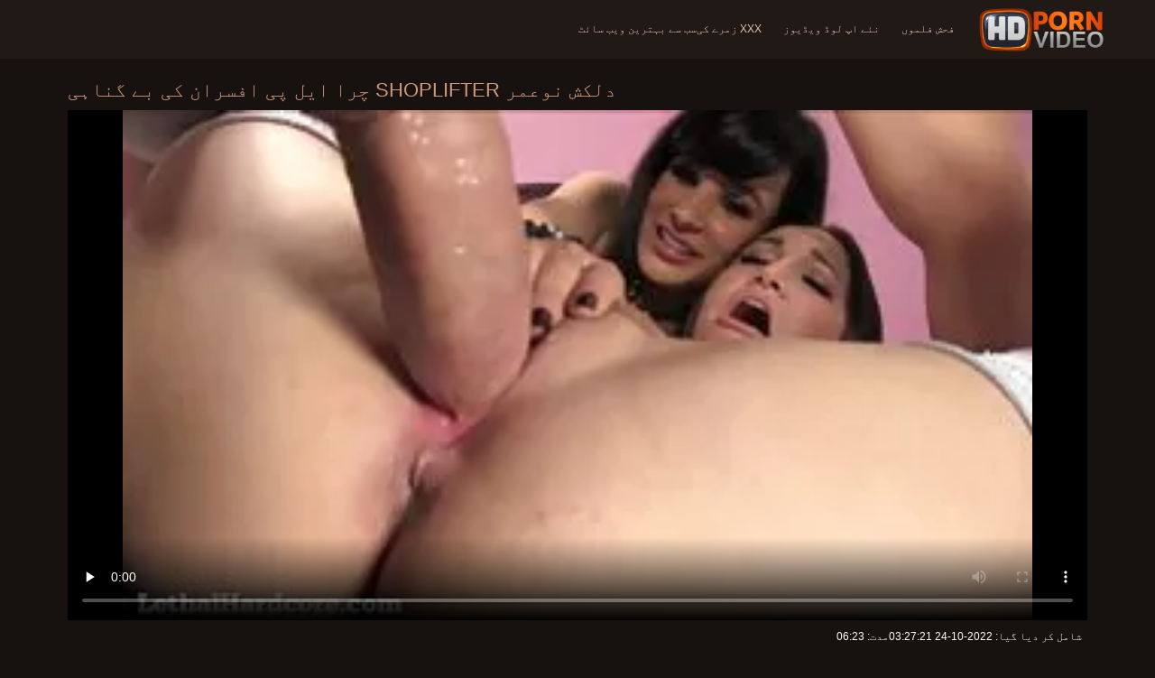

--- FILE ---
content_type: text/html; charset=UTF-8
request_url: https://ur.gratispornofilm.biz/video/3600/%D8%AF%D9%84%DA%A9%D8%B4-%D9%86%D9%88%D8%B9%D9%85%D8%B1-shoplifter-%DA%86%D8%B1%D8%A7-%D8%A7%DB%8C%D9%84-%D9%BE%DB%8C-%D8%A7%D9%81%D8%B3%D8%B1%D8%A7%D9%86-%DA%A9%DB%8C-%D8%A8%DB%92-%DA%AF%D9%86%D8%A7%DB%81%DB%8C/
body_size: 9403
content:
<!doctype html>
<html lang="ur" dir="rtl">
<head>
<meta charset="UTF-8">

<meta name="referrer" content="origin">
<title>دلکش نوعمر shoplifter چرا ایل پی افسران کی بے گناہی - لنڈ تصویر </title>
<meta content="مکمل معیار کی فلمیں بالغ فحش ویڈیوز :  دلکش تھوڑا brunette نوعمر shoplifter Scarlett گر چھوٹی چوچیان کے ساتھ لینے کی کوشش کی کچھ چیزوں کی دکان سے لیکن وہ پکڑا گیا تھا تو وہ چرا لیا معصومیت کا ایک ایل پی افسر اور اس کے بھاڑ میں جاؤ;" name="description">
<meta name="viewport" content="width=device-width">

<meta content="always" name="referrer">

<link rel="apple-touch-icon" sizes="180x180" href="/files/apple-touch-icon.png">
<link rel="icon" type="image/png" sizes="32x32" href="/files/favicon-32x32.png">
<link rel="icon" type="image/png" sizes="16x16" href="/files/favicon-16x16.png">
<link rel="icon" type="image/png" sizes="16x16" href="/files/favicon.ico">
<link rel="mask-icon" href="/files/safari-pinned-tab.svg" color="#1a1511">
<meta name="apple-mobile-web-app-title" content="ایچ ڈی ">
<meta name="application-name" content="ایچ ڈی ">
<meta name="msapplication-TileColor" content="#1a1511">
<meta name="theme-color" content="#1a1511">
 <base target="_blank">


<style type="text/css">
small{color:#FFF !important;}
body{overflow-x:hidden}.lang-li li,.lang-li ul{list-style:outside none none;padding:0;margin:0}.btn{appearance:none;text-decoration:none;max-width:100%;text-align:center;position:relative;display:inline-block;box-sizing:border-box;height:37px;background-color:#211916;text-transform:uppercase;color:#f45100;font:400 12px/33px Tahoma,Arial,sans-serif;padding:0 14px;border:2px solid #372a25}.title>a{appearance:none;display:inline-block;overflow:hidden;text-overflow:ellipsis;white-space:nowrap;color:#ec552b;font-family:Tahoma,Arial,sans-serif;font-size:14px;font-weight:400;line-height:30px;height:33px;background-color:#211917;position:relative;padding:0 16px;box-sizing:border-box;border:solid 1px #211917;border-radius:16px}*{outline:0!important}a,body,div,h2,h3,html,img,li,p,small,span,ul{margin:0;padding:0}html{height:100%;font-size:62.5%;width:100%;max-width:100%}body{font:400 12px Tahoma,Arial,sans-serif;color:#c8b4a8;background:#17120f;min-width:320px;position:relative;height:auto!important;height:100%;min-height:100%;text-size-adjust:100%}img{border:none}a{color:#f45100;text-decoration:none}p{margin-bottom:15px}h2,h3{font:400 30px/1.2 Tahoma,Arial,sans-serif;color:#c8b4a8;margin-bottom:15px}h3{font-size:14px}ul{padding-left:30px;margin-bottom:15px}ul li{list-style:disc outside}
.lang_fi{background-position:-52px -40px}.lang_fr{background-position:-78px 0}.lang_he{background-position:-78px -20px}.lang_hi{background-position:-78px -40px}.lang_hu{background-position:0 -60px}.lang_id{background-position:-26px -60px}.lang_it{background-position:-52px -60px}.lang_ja{background-position:-78px -60px}.lang_ko{background-position:0 -80px}.lang_ms{background-position:-26px -80px}.lang_nb{background-position:-52px -80px}.lang_nl{background-position:-78px -80px}.lang_pl{background-position:-104px 0}.lang_pt{background-position:-104px -20px}.lang_ro{background-position:-104px -40px}.lang_ru{background-position:-104px -60px}.lang_sk{background-position:-104px -80px}.lang_sl{background-position:0 -100px}.lang_sr{background-position:-26px -100px}.lang_sv{background-position:-52px -100px}.lang_th{background-position:-78px -100px}.lang_tr{background-position:-104px -100px}.lang_zh{background-position:-130px 0}.head{width:100%;max-width:100%;background-color:#211916;margin-bottom:12px}header{width:100%;max-width:1560px;margin:0 auto;box-sizing:border-box;display:flex;flex-wrap:nowrap;flex-direction:row;justify-content:flex-start;align-items:center;align-content:stretch;position:relative;z-index:200;padding:3px 20px}@media (max-width:1023px){header{padding:20px}}@media (max-width:767px){header{flex-wrap:wrap;padding:10px}}header>*{min-width:0;max-width:100%}.logo{display:block;margin-right:27px}.logo:before{content:'';display:block;float:left;margin-right:7px}.logo,.navbtn,nav{flex-shrink:0;flex-grow:0}nav{order:30;display:flex;flex-wrap:nowrap;flex-direction:row;justify-content:flex-start;align-items:center;align-content:stretch;padding:0;margin:-3px 0 -3px 30px;min-height:65px;box-sizing:border-box}nav a{display:block;flex-shrink:0;flex-grow:0;min-width:0;color:#eacbbc;font-size:12px;font-weight:400;line-height:57px;text-transform:uppercase;position:relative;padding:4px 0;margin:0 24px 0 0}nav a:before{position:absolute;left:0;right:0;bottom:0;height:4px;background-color:#f45100;content:'';transform:translateY(-20px);opacity:0}nav a:last-child{margin-right:0}nav a.a{color:#f45100}nav a.a:before{opacity:1;transform:none}@media (max-width:1023px){nav{min-height:0;max-height:0;padding:0 20px;flex-direction:column;position:absolute;left:0;margin:-20px 0 0;top:100%;width:100%;align-items:flex-start;overflow:hidden;z-index:20;background-color:#211916!important}nav a{margin:0;text-align:left;padding:0;line-height:3.17;border:none;background:0 0!important;box-shadow:none;align-self:stretch}}@media (max-width:767px){nav{margin:-10px 0 0;padding:0 10px}}#nbtn{display:none}.navbtn{display:none;margin:0 10px 0 20px;order:10;width:18px;height:13px;box-sizing:border-box;border-top:solid 1px #f59722;border-bottom:solid 1px #f59722;position:relative}.navbtn:before{content:'';position:absolute;left:0;right:0;top:5px;border-top:solid 1px #f59722}.navbtn:after{position:absolute;content:'';width:40px;height:40px;right:50%;bottom:50%;transform:translate(50%,50%)}@media (max-width:1023px){.navbtn{display:block}}.search{flex-shrink:1;flex-grow:1;display:flex;flex-wrap:nowrap;flex-direction:row;justify-content:flex-start;align-items:stretch;align-content:stretch;box-sizing:border-box;width:100%;margin-left:auto;position:relative}.search>*{min-width:0;display:block;box-sizing:border-box;margin:0}.search>input[type=text]{appearance:none;flex-shrink:1;flex-grow:1;box-sizing:border-box;height:43px;border:none;border-radius:20px;background-color:#423632;padding:0 64px 0 24px;color:#bdafaa;font-family:Tahoma,Arial,sans-serif;font-size:14px;font-weight:400}.search>[type=submit]{appearance:none;flex-shrink:0;flex-grow:0;width:63px;height:43px;right:0;top:0;border:none;background:0 0;box-sizing:border-box;margin:0;padding:0;position:absolute}
@media (max-width:767px){.search{max-width:100%;width:100%;order:20;margin-top:10px}.search>input[type=text]{padding-left:12px}}.heat{display:flex;flex-wrap:nowrap;flex-direction:row;justify-content:flex-start;align-items:flex-start;align-content:stretch;box-sizing:border-box;margin-bottom:3px;width:100%}@media (max-width:479px){.heat{flex-direction:column}}.t{flex-shrink:1;flex-grow:0;min-width:0;display:block;margin-right:auto;padding:0 6px 4px 0;max-width:100%;position:relative;word-wrap:break-word;box-sizing:border-box;overflow:hidden}@media (max-width:479px){.t{margin-bottom:4px}}.t *{display:inline;text-transform:uppercase}.title-h{margin-right:4px}.title-h,.title-h *{color:#cf987d;font-size:22px;font-weight:400}@media (max-width:767px){.title-h,.title-h *{font-size:18px}}.t small{text-transform:none;color:#856a5c;font-size:12px}.btns{flex-shrink:0;flex-grow:0;min-width:0;display:flex;flex-wrap:wrap;flex-direction:row;justify-content:flex-start;align-items:center;align-content:stretch;align-self:flex-end;padding-bottom:3px}@media (max-width:479px){.btns{width:100%}}.btns>*{flex-shrink:0;flex-grow:0;min-width:0;display:block;max-width:100%}.btns>.btn{margin:0 0 1px}.th-wrap{width:100%;position:relative;margin-bottom:32px;box-sizing:border-box}.thumbs{display:flex;flex-wrap:wrap;flex-direction:row;justify-content:flex-start;align-items:stretch;align-content:stretch;margin-right:-5px}.th-i{flex-shrink:0;flex-grow:0;min-width:0;box-sizing:border-box;position:relative;width:calc(20% + -5px);margin-right:5px;margin-bottom:5px;z-index:10;display:flex;flex-wrap:nowrap;flex-direction:column;justify-content:flex-start;align-items:stretch;align-content:stretch}@media (max-width:1565px){.th-i{width:calc(20% + -5px)}}@media (max-width:1260px){.th-i{width:calc(25% + -5px)}}@media (max-width:955px){.th-i{width:calc(33.33333% + -5px)}}@media (max-width:650px){.th-i{width:calc(50% + -5px)}}@media (max-width:345px){.th-i{width:calc(100% + -5px)}}.th-i>a{flex-shrink:0;flex-grow:1;position:relative;width:100%;display:flex;flex-wrap:nowrap;flex-direction:column;justify-content:flex-start;align-items:stretch;align-content:stretch}.th-i>a>i{flex-shrink:0;flex-grow:0;will-change:transform;min-height:0;min-width:0;display:block;position:relative;width:100%;box-sizing:border-box}.th-i>a>i:before{display:block;content:'';padding-top:56%}.th-i>a>i img{height:100%;-o-object-fit:cover;object-fit:cover;-o-object-position:center;object-position:center}.th-i img{display:block;position:absolute;left:0;top:0;width:100%}.th-i h3{flex-shrink:0;flex-grow:0;max-width:100%;box-sizing:border-box;padding:0 5px;margin:0;text-transform:uppercase;font-weight:400;overflow:hidden;text-overflow:ellipsis;white-space:nowrap;color:#eacbbc;font-size:14px;line-height:28px;background-color:#312621}.th-i u{text-decoration:none;font-size:10px;line-height:1;color:#fff;position:absolute;right:5px;top:5px;padding:5px 8px;background-color:rgba(0,0,0,.8)}.text{margin:32px 0;color:#c8b4a8;font-size:16px;line-height:1.5}@media (max-width:767px){.text{font-size:16px}}.text>:last-child{margin-bottom:0}.heat+.text{margin-top:0}footer{display:block;width:100%;background-color:#211916}.footer{display:flex;flex-wrap:nowrap;justify-content:flex-start;align-content:stretch;flex-direction:row;align-items:center;width:100%;max-width:1560px;margin:auto auto 0;box-sizing:border-box;text-align:left;padding:10px 20px}@media (max-width:767px){.footer{padding:5px 10px;flex-direction:column}}.footer>*{flex-shrink:0;flex-grow:0;min-width:0;display:block}.footer-logo{margin:0 10px 10px 0}.footer-tx{flex-shrink:1;align-self:center;color:#c8b4a8;font-size:14px;line-height:1.5;margin-bottom:0}.footer-tx a{color:#f45100}.title{display:flex;flex-wrap:wrap;flex-direction:row;justify-content:flex-start;align-items:stretch;align-content:stretch;margin:0 0 32px}.title>a{flex-shrink:0;flex-grow:0;min-width:0;max-width:calc(100% - 2px);display:block;margin:0 2px 2px 0}.lang-wr{margin-left:60px;color:#c8b4a8;font-family:Tahoma,Arial,sans-serif;font-size:10px;font-weight:400;line-height:20px;text-transform:uppercase;z-index:20;order:40;flex-shrink:0;flex-grow:0}@media (max-width:1023px){.lang-wr{margin-left:20px;order:9}}@media (max-width:767px){.lang-wr{margin-left:auto}}.lang-lab{display:block;position:relative;padding-right:10px;white-space:nowrap;min-width:20px}.lang-lab .flag{display:block;float:left;margin:1px 4px 0 0}.lang-lab:after{content:'';position:absolute;width:6px;height:6px;right:0;top:50%;margin-top:-3px}@media (max-width:1023px){.lang-lab{text-indent:-99in}}.lang-li{position:absolute;right:0;top:100%;background-color:#211916;max-width:100%;width:560px;box-sizing:border-box;padding:0 10px;max-height:0;overflow:hidden;transform:translateY(1px)}.lang-li ul{column-width:120px;column-gap:20px;font-size:0;line-height:0}.lang-li li{position:relative;overflow:hidden;display:inline-block;width:100%;font-size:10px;line-height:20px;padding:2px 0}.lang-li li .flag{float:left;margin:1px 4px 0 0}.lang-li li a{color:#c8b4a8}.lang-wr #lang-check{position:absolute;left:-99in;top:-99in}.lika{display:flex;flex-wrap:wrap;flex-direction:row;justify-content:center;align-items:center;align-content:center;margin:10px 0;max-width:100%}.lika>:not(script){flex-shrink:0;flex-grow:0;min-width:0;display:block;margin:10px;max-width:calc(100% - 20px)}.page-layout{width:100%;max-width:100%;min-height:100vh;display:flex;flex-wrap:nowrap;flex-direction:column;justify-content:flex-start;align-items:center;align-content:stretch}.page-layout>*{flex-shrink:0;flex-grow:0;min-width:0}.page-layout .paga{width:100%;max-width:1560px;margin:0 auto;box-sizing:border-box;padding:10px 20px 1px}@media (max-width:767px){.page-layout .paga{padding:10px 10px 1px}}.footer-logo,.logo:before{width:144px;height:54px;
background:url(/img/logo.png) no-repeat;background-size:contain}
</style>



<link href="/css/index1.css" rel="stylesheet" type="text/css">



<meta property="og:locale" content="ur"/>
<meta property="og:type" content="website"/>
<meta property="og:title" content="دلکش نوعمر shoplifter چرا ایل پی افسران کی بے گناہی - لنڈ تصویر "/>
<meta property="og:description" content="مکمل معیار کی فلمیں بالغ فحش ویڈیوز :  دلکش تھوڑا brunette نوعمر shoplifter Scarlett گر چھوٹی چوچیان کے ساتھ لینے کی کوشش کی کچھ چیزوں کی دکان سے لیکن وہ پکڑا گیا تھا تو وہ چرا لیا معصومیت کا ایک ایل پی افسر اور اس کے بھاڑ میں جاؤ;"/>
<meta property="og:url" content="https://ur.gratispornofilm.biz/video/3600/دلکش-نوعمر-shoplifter-چرا-ایل-پی-افسران-کی-بے-گناہی/"/>
<meta property="og:site_name" content="دلکش نوعمر shoplifter چرا ایل پی افسران کی بے گناہی - لنڈ تصویر "/>
<meta property="og:image" content="/img/hdpornvideo-poster.jpg"/>
<meta name="twitter:card" content="summary"/>
<meta name="twitter:description" content="مکمل معیار کی فلمیں بالغ فحش ویڈیوز :  دلکش تھوڑا brunette نوعمر shoplifter Scarlett گر چھوٹی چوچیان کے ساتھ لینے کی کوشش کی کچھ چیزوں کی دکان سے لیکن وہ پکڑا گیا تھا تو وہ چرا لیا معصومیت کا ایک ایل پی افسر اور اس کے بھاڑ میں جاؤ;"/>
<meta name="twitter:title" content="دلکش نوعمر shoplifter چرا ایل پی افسران کی بے گناہی - لنڈ تصویر "/>
<meta name="twitter:image" content="/img/hdpornvideo-poster.jpg"/>




</head>
<body>
<div class="page-layout">
<div class="head">
<header>
<a id='main_menu' href="/" title="حیرت انگیز - فلم کے کلپس " class="logo"></a>
<input type="checkbox" id="nbtn">
<label class="navbtn" for="nbtn"></label>

<nav>
<a id="top_menu" href="/popular.html" title="فحش فلموں ">فحش فلموں </a>
<a id="new_menu" href="/newporn.html" title="نئے اپ لوڈ ویڈیوز ">نئے اپ لوڈ ویڈیوز </a>
<a id="cat_menu" href="/categoryall.html" title="XXX زمرے کی ">XXX زمرے کی </a>
<a id="channel_menu" href="/channels.html" title="سب سے بہترین ویب سائٹ ">سب سے بہترین ویب سائٹ </a>
</nav>


</header>
</div>
<div class="paga">
<div class="video">
<div class="video-m">
<div class="heat"><div class="t">
<div class="title-h"><h1>دلکش نوعمر shoplifter چرا ایل پی افسران کی بے گناہی</h1></div>
</div></div>

	<style>
.play21 { padding-bottom: 50%; position: relative; overflow:hidden; clear: both; margin: 5px 0;}
.play21 video { position: absolute; top: 0; left: 0; width: 100%; height: 100%; background-color: #000; }
</style>
<div class="play21">
<video preload="none" controls poster="https://ur.gratispornofilm.biz/media/thumbs/0/v03600.webp?1666574841"><source src="https://vs5.videosrc.net/s/5/55/5598a2f5bd64eb5be64fd09b8d33cda4.mp4?md5=4hAW9z1Y1P9V71Xn1V2mng&expires=1768907610" type="video/mp4"/></video>
						</div>




<div class="natre">
<i class="sow"><span>شامل کر دیا گیا: </span> 2022-10-24 03:27:21</i>
<i class="rib"><span>مدت: </span> 06:23</i>	
</div><br>	
<div class="natre">
<i class="sow">دلکش تھوڑا brunette نوعمر shoplifter Scarlett گر چھوٹی چوچیان کے ساتھ لینے کی کوشش کی کچھ چیزوں کی دکان سے لیکن وہ پکڑا گیا تھا تو وہ چرا لیا معصومیت کا ایک ایل پی افسر اور اس کے بھاڑ میں جاؤ;</i>

    
</div>
<div class="vid-info">



<div class="vid_line">
<h6>XXX زمرے کی </h6>
<a href="/category/sixtynine/" title="">Sixtynine</a> <a href="/category/asian/" title="">ایشیائی</a> <a href="/category/big+tits/" title="">بڑی چوچیان</a> <a href="/category/latina/" title="">لیٹنا</a> <a href="/category/lesbian/" title="">ہم جنس پرست</a> 
</div>
<div class="vid_line">
<h6>ٹیگز </h6>

</div>
</div>
</div>

</div>
<div class="heat">
<div class="t"><div class="title-h"><h1>متعلقہ فلموں بالغوں کے لیے  </h1></div><small>سفارش آخر لنڈ تصویر </small></div>
</div>
<div class="th-wrap">
<div class="thumbs">
<div class="th-i">
<a class="mo" href="https://ur.gratispornofilm.biz/link.php" title="Brunette se scopata">
<i>
<img class="lazy" src="https://ur.gratispornofilm.biz/media/thumbs/0/v09480.webp?1664969479" data-src="https://ur.gratispornofilm.biz/media/thumbs/0/v09480.webp?1664969479" alt="Brunette se scopata"/>
</i>
<u>03:44</u>
<p>Brunette se scopata</p>
</a>
</div>
				<div class="th-i">
<a class="mo" href="https://ur.gratispornofilm.biz/link.php" title="دبادی نوجوانوں Eveline Dellai معاہدہ اور گڑبڑ ہارڈ">
<i>
<img class="lazy" src="https://ur.gratispornofilm.biz/media/thumbs/3/v03563.webp?1667779781" data-src="https://ur.gratispornofilm.biz/media/thumbs/3/v03563.webp?1667779781" alt="دبادی نوجوانوں Eveline Dellai معاہدہ اور گڑبڑ ہارڈ"/>
</i>
<u>03:59</u>
<p>دبادی نوجوانوں Eveline Dellai معاہدہ اور گڑبڑ ہارڈ</p>
</a>
</div>
				<div class="th-i">
<a class="mo" href="https://ur.gratispornofilm.biz/link.php" title="خوبصورت اور خوبصورت روسی سٹیسی">
<i>
<img class="lazy" src="https://ur.gratispornofilm.biz/media/thumbs/6/v07196.webp?1667866103" data-src="https://ur.gratispornofilm.biz/media/thumbs/6/v07196.webp?1667866103" alt="خوبصورت اور خوبصورت روسی سٹیسی"/>
</i>
<u>03:51</u>
<p>خوبصورت اور خوبصورت روسی سٹیسی</p>
</a>
</div>
				<div class="th-i">
<a class="mo" href="https://ur.gratispornofilm.biz/link.php" title="چھوٹے سملینگک بھاڑ میں ایک دوسرے کے ساتھ ایک dildo کے assholes میں ایک شیطانی threesome کے">
<i>
<img class="lazy" src="https://ur.gratispornofilm.biz/media/thumbs/6/v03866.webp?1664732771" data-src="https://ur.gratispornofilm.biz/media/thumbs/6/v03866.webp?1664732771" alt="چھوٹے سملینگک بھاڑ میں ایک دوسرے کے ساتھ ایک dildo کے assholes میں ایک شیطانی threesome کے"/>
</i>
<u>03:16</u>
<p>چھوٹے سملینگک بھاڑ میں ایک دوسرے کے ساتھ ایک dildo کے assholes میں ایک شیطانی threesome کے</p>
</a>
</div>
				<div class="th-i">
<a class="mo" href="https://ur.gratispornofilm.biz/link.php" title="Smut کٹھ پتلی-تالیف کی خوبصورت کشور کے ساتھ بھرے سنہرے بالوں والی">
<i>
<img class="lazy" src="https://ur.gratispornofilm.biz/media/thumbs/4/v09004.webp?1667261334" data-src="https://ur.gratispornofilm.biz/media/thumbs/4/v09004.webp?1667261334" alt="Smut کٹھ پتلی-تالیف کی خوبصورت کشور کے ساتھ بھرے سنہرے بالوں والی"/>
</i>
<u>05:09</u>
<p>Smut کٹھ پتلی-تالیف کی خوبصورت کشور کے ساتھ بھرے سنہرے بالوں والی</p>
</a>
</div>
				<div class="th-i">
<a class="mo" href="/video/3854/%DA%86%DA%BE%D9%88%D9%B9%DB%8C-%D8%B3%DB%8C-%DB%81%D9%85-%D8%AC%D9%86%D8%B3-%D9%BE%D8%B1%D8%B3%D8%AA-%D8%A7%D8%B3-%DA%A9%DB%8C-%D8%A8%D9%84%DB%8C-%DA%86%D8%A7%D9%B9/" title="چھوٹی سی ہم جنس پرست اس کی بلی چاٹ">
<i>
<img class="lazy" src="https://ur.gratispornofilm.biz/media/thumbs/4/v03854.webp?1664913513" data-src="https://ur.gratispornofilm.biz/media/thumbs/4/v03854.webp?1664913513" alt="چھوٹی سی ہم جنس پرست اس کی بلی چاٹ"/>
</i>
<u>06:55</u>
<p>چھوٹی سی ہم جنس پرست اس کی بلی چاٹ</p>
</a>
</div>
				<div class="th-i">
<a class="mo" href="/video/954/%D9%85%D8%B2%DB%8C%D8%AF%D8%A7%D8%B1-whipped-%DA%A9%D8%B1%DB%8C%D9%85-%D9%BE%D8%B1-stepdadd-%DA%A9%DB%8C-%DA%AF%DA%BE%D9%85%D9%86%DA%88%DB%8C/" title="مزیدار whipped کریم پر Stepdadd کی گھمنڈی">
<i>
<img class="lazy" src="https://ur.gratispornofilm.biz/media/thumbs/4/v00954.webp?1667099431" data-src="https://ur.gratispornofilm.biz/media/thumbs/4/v00954.webp?1667099431" alt="مزیدار whipped کریم پر Stepdadd کی گھمنڈی"/>
</i>
<u>09:25</u>
<p>مزیدار whipped کریم پر Stepdadd کی گھمنڈی</p>
</a>
</div>
				<div class="th-i">
<a class="mo" href="https://ur.gratispornofilm.biz/link.php" title="سامنتھا اور ہیزل رہے ہیں آخر کے ساتھ سامنتھا کے قدم ماں نتاشا">
<i>
<img class="lazy" src="https://ur.gratispornofilm.biz/media/thumbs/1/v08061.webp?1664326399" data-src="https://ur.gratispornofilm.biz/media/thumbs/1/v08061.webp?1664326399" alt="سامنتھا اور ہیزل رہے ہیں آخر کے ساتھ سامنتھا کے قدم ماں نتاشا"/>
</i>
<u>14:00</u>
<p>سامنتھا اور ہیزل رہے ہیں آخر کے ساتھ سامنتھا کے قدم ماں نتاشا</p>
</a>
</div>
				<div class="th-i">
<a class="mo" href="/video/8631/%D8%B3%DB%8C%D8%B1%D9%86-%D9%85%D8%B3%D8%A7%D8%AC-%D8%A7%D9%88%D8%B1-%D8%A8%DB%81%DA%A9%D8%A7%DB%8C%D8%A7-%DA%A9%DB%92-%D9%84%D8%A6%DB%92-%D8%A8%DA%BE%D8%A7%DA%91-%D9%85%DB%8C%DA%BA-%D8%AC%D8%A7%D8%A4/" title="سیرن مساج اور بہکایا کے لئے بھاڑ میں جاؤ">
<i>
<img class="lazy" src="https://ur.gratispornofilm.biz/media/thumbs/1/v08631.webp?1664807240" data-src="https://ur.gratispornofilm.biz/media/thumbs/1/v08631.webp?1664807240" alt="سیرن مساج اور بہکایا کے لئے بھاڑ میں جاؤ"/>
</i>
<u>02:00</u>
<p>سیرن مساج اور بہکایا کے لئے بھاڑ میں جاؤ</p>
</a>
</div>
				<div class="th-i">
<a class="mo" href="https://ur.gratispornofilm.biz/link.php" title="بڑی عمر کے آدمی کی انگلی ان کے نوجوان گرل فرینڈ">
<i>
<img class="lazy" src="https://ur.gratispornofilm.biz/media/thumbs/2/v01492.webp?1664765889" data-src="https://ur.gratispornofilm.biz/media/thumbs/2/v01492.webp?1664765889" alt="بڑی عمر کے آدمی کی انگلی ان کے نوجوان گرل فرینڈ"/>
</i>
<u>04:36</u>
<p>بڑی عمر کے آدمی کی انگلی ان کے نوجوان گرل فرینڈ</p>
</a>
</div>
				<div class="th-i">
<a class="mo" href="https://ur.gratispornofilm.biz/link.php" title="سرخ بالوں والی Hottie Ksenias ہو جاتا ہے پہلے کبھی cumshot">
<i>
<img class="lazy" src="https://ur.gratispornofilm.biz/media/thumbs/0/v06890.webp?1664566105" data-src="https://ur.gratispornofilm.biz/media/thumbs/0/v06890.webp?1664566105" alt="سرخ بالوں والی Hottie Ksenias ہو جاتا ہے پہلے کبھی cumshot"/>
</i>
<u>05:04</u>
<p>سرخ بالوں والی Hottie Ksenias ہو جاتا ہے پہلے کبھی cumshot</p>
</a>
</div>
				<div class="th-i">
<a class="mo" href="/video/3390/contortionist-kenzie-%DA%A9%DB%8C-reeves-%DA%A9%DB%92-%D8%A2%D8%AE%D8%B1-%DA%A9%DB%8C-%D8%B7%D8%B1%D9%81-%D8%B3%DB%92-%D8%A7%DB%8C%DA%A9-%D8%A8%D8%B2%D8%B1%DA%AF/" title="Contortionist Kenzie کی Reeves کے آخر کی طرف سے ایک بزرگ">
<i>
<img class="lazy" src="https://ur.gratispornofilm.biz/media/thumbs/0/v03390.webp?1665527642" data-src="https://ur.gratispornofilm.biz/media/thumbs/0/v03390.webp?1665527642" alt="Contortionist Kenzie کی Reeves کے آخر کی طرف سے ایک بزرگ"/>
</i>
<u>04:58</u>
<p>Contortionist Kenzie کی Reeves کے آخر کی طرف سے ایک بزرگ</p>
</a>
</div>
				<div class="th-i">
<a class="mo" href="https://ur.gratispornofilm.biz/link.php" title="اچھا ، threesome کے کام کے دوران دن">
<i>
<img class="lazy" src="https://ur.gratispornofilm.biz/media/thumbs/2/v01262.webp?1668989856" data-src="https://ur.gratispornofilm.biz/media/thumbs/2/v01262.webp?1668989856" alt="اچھا ، threesome کے کام کے دوران دن"/>
</i>
<u>08:44</u>
<p>اچھا ، threesome کے کام کے دوران دن</p>
</a>
</div>
				<div class="th-i">
<a class="mo" href="/video/2451/%D8%AA%DA%A9%D9%84%DB%8C%D9%81-%D8%AF%DB%81-%D8%A8%DB%8C%D8%B1%D9%88%D9%86%DB%8C-%D9%BE%DB%8C%DA%AF%D9%86%DA%AF-%DA%A9%DB%92-%D8%B3%D8%A7%D8%AA%DA%BE-%D8%AE%D9%88%D8%A7%D8%AA%DB%8C%D9%86-%D8%AA%D8%B3%D9%84%D8%B7-%D9%85%DB%8C%DA%BA-%D8%AC%D9%88%D8%AA%DB%92/" title="تکلیف دہ بیرونی پیگنگ کے ساتھ خواتین تسلط میں جوتے">
<i>
<img class="lazy" src="https://ur.gratispornofilm.biz/media/thumbs/1/v02451.webp?1664890553" data-src="https://ur.gratispornofilm.biz/media/thumbs/1/v02451.webp?1664890553" alt="تکلیف دہ بیرونی پیگنگ کے ساتھ خواتین تسلط میں جوتے"/>
</i>
<u>08:00</u>
<p>تکلیف دہ بیرونی پیگنگ کے ساتھ خواتین تسلط میں جوتے</p>
</a>
</div>
				<div class="th-i">
<a class="mo" href="/video/9939/%DA%AF%D8%B1%D9%85-%D8%B4%DB%81%D9%88%D8%AA-%D8%A7%D9%86%DA%AF%DB%8C%D8%B2-%D8%A8%D8%A7%D9%84%D8%BA-%D9%85%D8%A7%DA%BA-%D8%AA%DA%A9-%D9%BE%DB%81%D9%86%DA%86%D9%86%DB%92-%D8%A7%D8%B3-%D9%85%DB%8C%DA%BA-%D9%85%D9%86%DB%8C-%DA%A9%D8%A7-%D8%A7%D8%AE%D8%B1%D8%A7%D8%AC/" title="گرم ، شہوت انگیز بالغ ماں تک پہنچنے ، اس میں منی کا اخراج">
<i>
<img class="lazy" src="https://ur.gratispornofilm.biz/media/thumbs/9/v09939.webp?1664296138" data-src="https://ur.gratispornofilm.biz/media/thumbs/9/v09939.webp?1664296138" alt="گرم ، شہوت انگیز بالغ ماں تک پہنچنے ، اس میں منی کا اخراج"/>
</i>
<u>01:27</u>
<p>گرم ، شہوت انگیز بالغ ماں تک پہنچنے ، اس میں منی کا اخراج</p>
</a>
</div>
				<div class="th-i">
<a class="mo" href="/video/7167/%D9%88%D8%A7%D9%84%D8%AF-cuckoldinga-%D8%AC%D9%86%DA%AF%D9%84%DB%8C-lesbo-%D8%AE%D8%A7%D9%86%D8%AF%D8%A7%D9%86-%D8%AA%DA%BE%D8%B1%D8%A7%D9%BE%DB%8C/" title="والد cuckoldinga جنگلی lesbo خاندان تھراپی">
<i>
<img class="lazy" src="https://ur.gratispornofilm.biz/media/thumbs/7/v07167.webp?1665627085" data-src="https://ur.gratispornofilm.biz/media/thumbs/7/v07167.webp?1665627085" alt="والد cuckoldinga جنگلی lesbo خاندان تھراپی"/>
</i>
<u>05:04</u>
<p>والد cuckoldinga جنگلی lesbo خاندان تھراپی</p>
</a>
</div>
				<div class="th-i">
<a class="mo" href="/video/1837/%D9%BE%D8%B1%D8%A7%D9%86%DB%92-%D8%A8%DB%8C-%D8%A8%DB%8C-gr-grann-con/" title="پرانے بی بی GR Grann con">
<i>
<img class="lazy" src="https://ur.gratispornofilm.biz/media/thumbs/7/v01837.webp?1666572108" data-src="https://ur.gratispornofilm.biz/media/thumbs/7/v01837.webp?1666572108" alt="پرانے بی بی GR Grann con"/>
</i>
<u>06:50</u>
<p>پرانے بی بی GR Grann con</p>
</a>
</div>
				<div class="th-i">
<a class="mo" href="/video/3029/%D8%A8%DA%BE%D9%B9%DA%A9-%D8%A2%D8%AF%D9%85%DB%8C-%DA%A9%DB%92-%DA%AF%D9%84%DB%92-%D9%85%DB%8C%DA%BA-%DA%AF%D8%B1%D9%85-%D8%B4%DB%81%D9%88%D8%AA-%D8%A7%D9%86%DA%AF%DB%8C%D8%B2-%DA%86%D9%88%D8%B1-%DB%8C%D9%86%D8%AC%DB%8C%D9%84%D9%88/" title="بھٹک آدمی کے گلے میں گرم ، شہوت انگیز چور ینجیلو">
<i>
<img class="lazy" src="https://ur.gratispornofilm.biz/media/thumbs/9/v03029.webp?1666310179" data-src="https://ur.gratispornofilm.biz/media/thumbs/9/v03029.webp?1666310179" alt="بھٹک آدمی کے گلے میں گرم ، شہوت انگیز چور ینجیلو"/>
</i>
<u>06:55</u>
<p>بھٹک آدمی کے گلے میں گرم ، شہوت انگیز چور ینجیلو</p>
</a>
</div>
				<div class="th-i">
<a class="mo" href="/video/9475/%DA%AF%D8%B1%D9%84-%D9%81%D8%B1%DB%8C%D9%86%DA%88-%DB%81%D9%88-%D8%AC%D8%A7%D8%AA%D8%A7-%DB%81%DB%92-%D8%A7%D8%B3-%DA%A9%DB%92-%D8%A8%D8%A7%D9%84%D9%88%DA%BA-%DA%A9%DB%8C-cunt-%D8%A8%DA%BE%D8%A7%DA%91-%D9%85%DB%8C%DA%BA-%D8%AC%D8%A7%D8%A4/" title="گرل فرینڈ ، ہو جاتا ہے اس کے بالوں کی cunt بھاڑ میں جاؤ">
<i>
<img class="lazy" src="https://ur.gratispornofilm.biz/media/thumbs/5/v09475.webp?1666056505" data-src="https://ur.gratispornofilm.biz/media/thumbs/5/v09475.webp?1666056505" alt="گرل فرینڈ ، ہو جاتا ہے اس کے بالوں کی cunt بھاڑ میں جاؤ"/>
</i>
<u>05:18</u>
<p>گرل فرینڈ ، ہو جاتا ہے اس کے بالوں کی cunt بھاڑ میں جاؤ</p>
</a>
</div>
				<div class="th-i">
<a class="mo" href="https://ur.gratispornofilm.biz/link.php" title="جنسی شہوت انگیز بھارت سمر ایک سنہرے بالوں والی کے ساتھ ایک نوجوان جوڑے">
<i>
<img class="lazy" src="https://ur.gratispornofilm.biz/media/thumbs/9/v08579.webp?1664888683" data-src="https://ur.gratispornofilm.biz/media/thumbs/9/v08579.webp?1664888683" alt="جنسی شہوت انگیز بھارت سمر ایک سنہرے بالوں والی کے ساتھ ایک نوجوان جوڑے"/>
</i>
<u>15:27</u>
<p>جنسی شہوت انگیز بھارت سمر ایک سنہرے بالوں والی کے ساتھ ایک نوجوان جوڑے</p>
</a>
</div>
				</div></div>
<br>
<div class="heat"><div class="t"><div class="title-h">سب سے اوپر کی ویب سائٹ آن لائن </div>
</div></div>
<div class="th-wrap">
<div class="thumbs">
<div class="th-i"><a class="i" target="_blank" href="https://ur.mamefutute.com/" title="سیکسی پاکستانی">

<u>ur.mamefutute.com</u>
<h3>سیکسی پاکستانی</h3>
</a>
</div><div class="th-i"><a class="i" target="_blank" href="https://ur.svenskaporn.com/" title="دیسی گرل سیکس">

<u>ur.svenskaporn.com</u>
<h3>دیسی گرل سیکس</h3>
</a>
</div><div class="th-i"><a class="i" target="_blank" href="https://ur.videosxxxgratuit.org/" title="سکسی ویڈیو فلم ڈاؤن لوڈ">

<u>ur.videosxxxgratuit.org</u>
<h3>سکسی ویڈیو فلم ڈاؤن لوڈ</h3>
</a>
</div><div class="th-i"><a class="i" target="_blank" href="https://ml.pornoseksfilmovi.org/" title="فحش فلم">

<u>ml.pornoseksfilmovi.org</u>
<h3>فحش فلم</h3>
</a>
</div><div class="th-i"><a class="i" target="_blank" href="https://ur.pizde.info/" title="ہندی سکسی ویڈیو">

<u>ur.pizde.info</u>
<h3>ہندی سکسی ویڈیو</h3>
</a>
</div><div class="th-i"><a class="i" target="_blank" href="https://ur.seksmelayu.org/" title="سکسی فیلم">

<u>ur.seksmelayu.org</u>
<h3>سکسی فیلم</h3>
</a>
</div><div class="th-i"><a class="i" target="_blank" href="https://ur.pornovionline.com/" title="سیکس ویڈیو">

<u>ur.pornovionline.com</u>
<h3>سیکس ویڈیو</h3>
</a>
</div><div class="th-i"><a class="i" target="_blank" href="https://ur.vietsex.org/" title="پاکستان کی سکسی ویڈیو">

<u>ur.vietsex.org</u>
<h3>پاکستان کی سکسی ویڈیو</h3>
</a>
</div><div class="th-i"><a class="i" target="_blank" href="https://ur.filmsxxxgratuits.org/" title="سیکسی">

<u>ur.filmsxxxgratuits.org</u>
<h3>سیکسی</h3>
</a>
</div><div class="th-i"><a class="i" target="_blank" href="https://ur.videoamatorialigratuiti.com/" title="سمجھدار کے ساتھ جنسی تعلقات ">

<u>ur.videoamatorialigratuiti.com</u>
<h3>سمجھدار کے ساتھ جنسی تعلقات </h3>
</a>
</div>
</div>
</div>



<div class="heat"><div class="t"><div class="title-h"><h2>سفارش کی ایک زمرہ جات </h2></div></div></div>
<div class="th-wrap">
<div class="thumbs">
<div class="th-i">
<a class="mo" onclick='c(0,397,"click",1,0);return true;' href="/category/teen/" title="نوجوانوں" target="_blank">
<i>
<img src="https://ur.gratispornofilm.biz/media/thumbs/3/v06793.jpg" data-src="https://ur.gratispornofilm.biz/media/thumbs/3/v06793.jpg" alt="نوجوانوں" data-pid="1" class="mon lazy" data-cid="397">
</i>
<u>2978</u>
<h3>نوجوانوں</h3>
</a>
</div>	<div class="th-i">
<a class="mo" onclick='c(0,397,"click",1,0);return true;' href="/category/blowjob/" title="کام" target="_blank">
<i>
<img src="https://ur.gratispornofilm.biz/media/thumbs/0/v08400.jpg" data-src="https://ur.gratispornofilm.biz/media/thumbs/0/v08400.jpg" alt="کام" data-pid="1" class="mon lazy" data-cid="397">
</i>
<u>1603</u>
<h3>کام</h3>
</a>
</div>	<div class="th-i">
<a class="mo" onclick='c(0,397,"click",1,0);return true;' href="/category/amateur/" title="شوقین" target="_blank">
<i>
<img src="https://ur.gratispornofilm.biz/media/thumbs/8/v07708.jpg" data-src="https://ur.gratispornofilm.biz/media/thumbs/8/v07708.jpg" alt="شوقین" data-pid="1" class="mon lazy" data-cid="397">
</i>
<u>1352</u>
<h3>شوقین</h3>
</a>
</div>	<div class="th-i">
<a class="mo" onclick='c(0,397,"click",1,0);return true;' href="/category/milf/" title="ماں" target="_blank">
<i>
<img src="https://ur.gratispornofilm.biz/media/thumbs/1/v00531.jpg" data-src="https://ur.gratispornofilm.biz/media/thumbs/1/v00531.jpg" alt="ماں" data-pid="1" class="mon lazy" data-cid="397">
</i>
<u>1266</u>
<h3>ماں</h3>
</a>
</div>	<div class="th-i">
<a class="mo" onclick='c(0,397,"click",1,0);return true;' href="/category/hardcore/" title="کٹر" target="_blank">
<i>
<img src="https://ur.gratispornofilm.biz/media/thumbs/7/v00187.jpg" data-src="https://ur.gratispornofilm.biz/media/thumbs/7/v00187.jpg" alt="کٹر" data-pid="1" class="mon lazy" data-cid="397">
</i>
<u>1077</u>
<h3>کٹر</h3>
</a>
</div>	<div class="th-i">
<a class="mo" onclick='c(0,397,"click",1,0);return true;' href="/category/anal/" title="مقعد" target="_blank">
<i>
<img src="https://ur.gratispornofilm.biz/media/thumbs/7/v04877.jpg" data-src="https://ur.gratispornofilm.biz/media/thumbs/7/v04877.jpg" alt="مقعد" data-pid="1" class="mon lazy" data-cid="397">
</i>
<u>803</u>
<h3>مقعد</h3>
</a>
</div>	<div class="th-i">
<a class="mo" onclick='c(0,397,"click",1,0);return true;' href="/category/reality/" title="حقیقت" target="_blank">
<i>
<img src="https://ur.gratispornofilm.biz/media/thumbs/0/v09480.jpg" data-src="https://ur.gratispornofilm.biz/media/thumbs/0/v09480.jpg" alt="حقیقت" data-pid="1" class="mon lazy" data-cid="397">
</i>
<u>766</u>
<h3>حقیقت</h3>
</a>
</div>	<div class="th-i">
<a class="mo" onclick='c(0,397,"click",1,0);return true;' href="/category/petite/" title="Petite" target="_blank">
<i>
<img src="https://ur.gratispornofilm.biz/media/thumbs/4/v03854.jpg" data-src="https://ur.gratispornofilm.biz/media/thumbs/4/v03854.jpg" alt="Petite" data-pid="1" class="mon lazy" data-cid="397">
</i>
<u>744</u>
<h3>Petite</h3>
</a>
</div>	<div class="th-i">
<a class="mo" onclick='c(0,397,"click",1,0);return true;' href="/category/big+tits/" title="بڑی چوچیان" target="_blank">
<i>
<img src="https://ur.gratispornofilm.biz/media/thumbs/4/v01394.jpg" data-src="https://ur.gratispornofilm.biz/media/thumbs/4/v01394.jpg" alt="بڑی چوچیان" data-pid="1" class="mon lazy" data-cid="397">
</i>
<u>721</u>
<h3>بڑی چوچیان</h3>
</a>
</div>	<div class="th-i">
<a class="mo" onclick='c(0,397,"click",1,0);return true;' href="/category/brunette/" title="Brunette کے" target="_blank">
<i>
<img src="https://ur.gratispornofilm.biz/media/thumbs/6/v05576.jpg" data-src="https://ur.gratispornofilm.biz/media/thumbs/6/v05576.jpg" alt="Brunette کے" data-pid="1" class="mon lazy" data-cid="397">
</i>
<u>671</u>
<h3>Brunette کے</h3>
</a>
</div>	<div class="th-i">
<a class="mo" onclick='c(0,397,"click",1,0);return true;' href="/category/blonde/" title="سنہرے بالوں والی" target="_blank">
<i>
<img src="https://ur.gratispornofilm.biz/media/thumbs/3/v03353.jpg" data-src="https://ur.gratispornofilm.biz/media/thumbs/3/v03353.jpg" alt="سنہرے بالوں والی" data-pid="1" class="mon lazy" data-cid="397">
</i>
<u>657</u>
<h3>سنہرے بالوں والی</h3>
</a>
</div>	<div class="th-i">
<a class="mo" onclick='c(0,397,"click",1,0);return true;' href="/category/pov/" title="پی او وی" target="_blank">
<i>
<img src="https://ur.gratispornofilm.biz/media/thumbs/7/v05147.jpg" data-src="https://ur.gratispornofilm.biz/media/thumbs/7/v05147.jpg" alt="پی او وی" data-pid="1" class="mon lazy" data-cid="397">
</i>
<u>614</u>
<h3>پی او وی</h3>
</a>
</div>	<div class="th-i">
<a class="mo" onclick='c(0,397,"click",1,0);return true;' href="/category/mature/" title="بالغ" target="_blank">
<i>
<img src="https://ur.gratispornofilm.biz/media/thumbs/0/v06760.jpg" data-src="https://ur.gratispornofilm.biz/media/thumbs/0/v06760.jpg" alt="بالغ" data-pid="1" class="mon lazy" data-cid="397">
</i>
<u>611</u>
<h3>بالغ</h3>
</a>
</div>	<div class="th-i">
<a class="mo" onclick='c(0,397,"click",1,0);return true;' href="/category/babe/" title="بیبی" target="_blank">
<i>
<img src="https://ur.gratispornofilm.biz/media/thumbs/4/v09004.jpg" data-src="https://ur.gratispornofilm.biz/media/thumbs/4/v09004.jpg" alt="بیبی" data-pid="1" class="mon lazy" data-cid="397">
</i>
<u>605</u>
<h3>بیبی</h3>
</a>
</div>	<div class="th-i">
<a class="mo" onclick='c(0,397,"click",1,0);return true;' href="/category/interracial/" title="نسلی" target="_blank">
<i>
<img src="https://ur.gratispornofilm.biz/media/thumbs/7/v08447.jpg" data-src="https://ur.gratispornofilm.biz/media/thumbs/7/v08447.jpg" alt="نسلی" data-pid="1" class="mon lazy" data-cid="397">
</i>
<u>586</u>
<h3>نسلی</h3>
</a>
</div>	<div class="th-i">
<a class="mo" onclick='c(0,397,"click",1,0);return true;' href="/category/teens/" title="کشور" target="_blank">
<i>
<img src="https://ur.gratispornofilm.biz/media/thumbs/7/v09707.jpg" data-src="https://ur.gratispornofilm.biz/media/thumbs/7/v09707.jpg" alt="کشور" data-pid="1" class="mon lazy" data-cid="397">
</i>
<u>568</u>
<h3>کشور</h3>
</a>
</div>	<div class="th-i">
<a class="mo" onclick='c(0,397,"click",1,0);return true;' href="/category/lesbian/" title="ہم جنس پرست" target="_blank">
<i>
<img src="https://ur.gratispornofilm.biz/media/thumbs/9/v09939.jpg" data-src="https://ur.gratispornofilm.biz/media/thumbs/9/v09939.jpg" alt="ہم جنس پرست" data-pid="1" class="mon lazy" data-cid="397">
</i>
<u>547</u>
<h3>ہم جنس پرست</h3>
</a>
</div>	<div class="th-i">
<a class="mo" onclick='c(0,397,"click",1,0);return true;' href="/category/threesome/" title="Threesome کے" target="_blank">
<i>
<img src="https://ur.gratispornofilm.biz/media/thumbs/0/v01160.jpg" data-src="https://ur.gratispornofilm.biz/media/thumbs/0/v01160.jpg" alt="Threesome کے" data-pid="1" class="mon lazy" data-cid="397">
</i>
<u>494</u>
<h3>Threesome کے</h3>
</a>
</div>	<div class="th-i">
<a class="mo" onclick='c(0,397,"click",1,0);return true;' href="/category/fetish/" title="فیٹش" target="_blank">
<i>
<img src="https://ur.gratispornofilm.biz/media/thumbs/3/v04553.jpg" data-src="https://ur.gratispornofilm.biz/media/thumbs/3/v04553.jpg" alt="فیٹش" data-pid="1" class="mon lazy" data-cid="397">
</i>
<u>438</u>
<h3>فیٹش</h3>
</a>
</div>	<div class="th-i">
<a class="mo" onclick='c(0,397,"click",1,0);return true;' href="/category/big+cock/" title="بڑا لنڈ" target="_blank">
<i>
<img src="https://ur.gratispornofilm.biz/media/thumbs/8/v04818.jpg" data-src="https://ur.gratispornofilm.biz/media/thumbs/8/v04818.jpg" alt="بڑا لنڈ" data-pid="1" class="mon lazy" data-cid="397">
</i>
<u>423</u>
<h3>بڑا لنڈ</h3>
</a>
</div>	

</div></div><br><br>
<div class="text"><p>خوبصورت شہوانی ، شہوت انگیز لیڈی لئے انتظار کر رہے ہیں آپ کے شہوانی ، شہوت انگیز پتلون میں بالغ ویڈیو - حقیقی برطانوی ب گندا کھانے کے ساتھ اور ملکیت بہترین مفت فحش بالغ لنڈ تصویر . وہ تو کر دیا گیا اب کہ وہ جا رہے ہیں گرم کرنے کے لئے ان کی بھوک نامہ کرنے کے لئے گندی اور گہری رسائی Fingering کے ، حقیقت ، دم گھٹ ، Gagging کے ، تپپڑ ، جنس ، گہری حلق ، ہائی ڈیفی, یورپی, برطانوی. ان بڑی schlongs دوش دیں گے ان تمام رات بیمار ان کی برا کو روکنے کے لئے کافی. </p></div>



</div>
<footer>
<div class="footer">
<a href="/" title="سب سے بہترین فحش فلم کے کلپس " class="footer-logo"></a>
<div class="footer-tx">

<p>لنڈ تصویر کاپی رائٹ Â© 2022 تمام حقوق محفوظ ہیں.  <span>ہم سے رابطہ کریں </span></p>
</div>
</div>
</footer>
</div>





</body>
</html>
